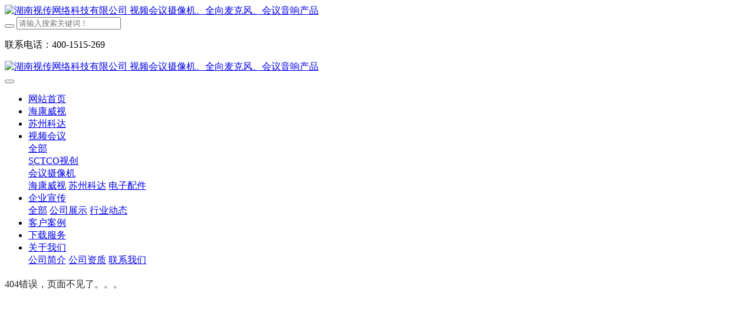

--- FILE ---
content_type: text/html
request_url: http://sctco.com.cn/product/list-24.html
body_size: 3421
content:
<!DOCTYPE HTML>
<html class="oxh met-web" >
<head>
<meta charset="utf-8">
<meta name="renderer" content="webkit">
<meta http-equiv="X-UA-Compatible" content="IE=edge,chrome=1">
<meta name="viewport" content="width=device-width,initial-scale=1.0,maximum-scale=1.0,minimum-scale=1.0,user-scalable=0,minimal-ui">
<meta name="format-detection" content="telephone=no">
<title>湖南视传网络科技有限公司 视频会议摄像机、全向麦克风、会议音响产品-404</title>
<meta name="description" content="">
<meta name="keywords" content="">
<meta name="generator" content="MetInfo V7.8" data-variable="http://www.sctco.cn/|cn|cn|mui851|404||0" data-user_name="">
<link href="http://www.sctco.cn/favicon.ico?1593825554" rel="shortcut icon" type="image/x-icon">
<link rel="stylesheet" type="text/css" href="http://www.sctco.cn/public/web/css/basic.css?1699941664">
<link rel="stylesheet" type="text/css" href="http://www.sctco.cn/templates/mui851/cache/show_cn.css?1709790747">
<style>
body{
    background-color:#ffffff !important;font-family: !important;}
h1,h2,h3,h4,h5,h6{font-family: !important;}
</style>
<script>(function(){var t=navigator.userAgent;(t.indexOf("rv:11")>=0||t.indexOf("MSIE 10")>=0)&&document.write("<script src=\"http://www.sctco.cn/public/plugins/html5shiv/html5shiv.min.js\"><\/script>")})();</script>
</head>
<!--[if lte IE 9]>
<div class="text-xs-center m-b-0 bg-blue-grey-100 alert">
    <button type="button" class="close" aria-label="Close" data-dismiss="alert">
        <span aria-hidden="true">×</span>
    </button>
    你正在使用一个过时的浏览器。请升级你的浏览器，以提高您的体验。</div>
<![endif]-->
<body >
          <body class="met-navfixed">
  <header class="head_nav_met_11_3_1-header navbar-fixed-top" m-id='1' m-type="head_nav">
<div class="container top-box">
<div class="row">
<div class="logo-box">
    <a href="http://www.sctco.cn/" class="met-logo" title="湖南视传网络科技有限公司 视频会议摄像机、全向麦克风、会议音响产品">
                      <h3 hidden>湖南视传网络科技有限公司 视频会议摄像机、全向麦克风、会议音响产品</h3>
                <div class="vertical-align-middle">
            <img src="http://www.sctco.cn/upload/202102/1613720118.png" style="width:px;height:px;" alt="湖南视传网络科技有限公司 视频会议摄像机、全向麦克风、会议音响产品"/>
        </div>
    </a>
</div>
<div class="search-box">
    <a href="javascript:;" class="m-search">
    <i class="icon wb-search" aria-hidden="true"></i>
    </a>
        <div class="search-index">
                            <form method="get" class="page-search-form" role="search" action="http://www.sctco.cn/search/index.php?lang=cn" m-id="search_global" m-type="nocontent">
            <input type="hidden" name="lang" value="cn" />
            <input type="hidden" name="stype" value="0" />
            
            <div class="input-search input-search-dark">
                <button type="submit" class="input-search-btn"><i class="icon wb-search" aria-hidden="true"></i></button>
                <input
                type="text"
                class="form-control input-lg"
                name="searchword"
                value=""
                placeholder="请输入搜索关键词！"
                >
            </div>
        </form>        </div>
        <div class="contact-index">
                              <p class="tel">
                    <i class="fa fa-phone"></i>
                    联系电话：400-1515-269                </p>
                                  </div>
</div>
</div>
</div>
    <nav class="navbar navbar-default box-shadow-none head_nav_met_11_3_1">
        <div class="container">
            <div class="row">
                <div class="logo-box pull-xs-left">
                    <a href="http://www.sctco.cn/" class="met-logo pull-xs-left p-y-5 vertical-align block" title="湖南视传网络科技有限公司 视频会议摄像机、全向麦克风、会议音响产品">
                        <h2 hidden>湖南视传网络科技有限公司 视频会议摄像机、全向麦克风、会议音响产品</h2>
                        <div class="vertical-align-middle">
                        <img src="http://www.sctco.cn/upload/202102/1613720118.png"  style="width:px;height:px;" alt="湖南视传网络科技有限公司 视频会议摄像机、全向麦克风、会议音响产品">
                    </div>
                    </a>
                </div>
                
                <button type="button" class="navbar-toggler hamburger hamburger-close collapsed  met-nav-toggler" data-target="#met-nav-collapse" data-toggle="collapse">
                    <span class="sr-only"></span>
                    <span class="hamburger-bar"></span>
                </button>
<!-- 会员注册登录 -->

                      
                
<!-- 会员注册登录 -->
                <div class="collapse navbar-collapse navbar-collapse-toolbar pull-md-left p-0" id="met-nav-collapse">
                    <ul class="nav navbar-nav navlist">
                                                <li class='nav-item'>
                            <a href="http://www.sctco.cn/" title="网站首页" data-title="网站首页" class="nav-link
                                                          ">网站首页</a>
                        </li>
                                                                                                  <li class='nav-item m-l-20'>
                            <a href="http://www.sctco.cn/product/product.php?class2=6" target='_self' title="海康威视" class="nav-link " data-title="海康威视">  <span style=''>海康威视</span></a>
                        </li>
                                                                                                                          <li class='nav-item m-l-20'>
                            <a href="http://www.sctco.cn/product/product.php?class2=7" target='_self' title="苏州科达" class="nav-link " data-title="苏州科达">  <span style=''>苏州科达</span></a>
                        </li>
                                                                                                                          <li class="nav-item dropdown m-l-20">
                                                          <a
                                href="http://www.sctco.cn/product/"
                                title="视频会议"
                                data-title="视频会议"
                                class="nav-link dropdown-toggle "
                                data-toggle="dropdown" data-hover="dropdown" target='_self'                            >
                              <span style=''>视频会议</span></a>
                            <div class="dropdown-menu dropdown-menu-right dropdown-menu-bullet secondmenu">
                                                                  <a href="http://www.sctco.cn/product/"  title="全部" class='dropdown-item nav-parent hidden-lg-up ' target='_self'>全部</a>
                                                                                                                                  <div class="dropdown-submenu ">
                                    <a href="http://www.sctco.cn/product/product.php?class2=5" class="dropdown-item  navlist-2" target='_self'>
                                      <span style=''>SCTCO视创</span>                                    <i class="fa fa-angle-right"></i>
                                </a>
                                    <div class="dropdown-menu animate">
                                                                                    <a href="http://www.sctco.cn/product/product.php?class3=27" class="dropdown-item " target='_self'>  <span style=''>会议摄像机</span></a>
                                                                            </div>
                                </div>
                                                                                                                                  <a href="http://www.sctco.cn/product/product.php?class2=6" target='_self' title="海康威视" class='dropdown-item  navlist-2'>  <span style=''>海康威视</span></a>
                                                                                                                                  <a href="http://www.sctco.cn/product/product.php?class2=7" target='_self' title="苏州科达" class='dropdown-item  navlist-2'>  <span style=''>苏州科达</span></a>
                                                                                                                                  <a href="http://www.sctco.cn/product/product.php?class2=23" target='_self' title="电子配件" class='dropdown-item  navlist-2'>  <span style=''>电子配件</span></a>
                                                                                            </div>
                        </li>
                                                                                                                          <li class="nav-item dropdown m-l-20">
                                                          <a
                                href="http://www.sctco.cn/news/"
                                title="企业宣传"
                                data-title="企业宣传"
                                class="nav-link dropdown-toggle "
                                data-toggle="dropdown" data-hover="dropdown" target='_self'                            >
                              <span style=''>企业宣传</span></a>
                            <div class="dropdown-menu dropdown-menu-right dropdown-menu-bullet secondmenu">
                                                                  <a href="http://www.sctco.cn/news/"  title="全部" class='dropdown-item nav-parent hidden-lg-up ' target='_self'>全部</a>
                                                                                                                                  <a href="http://www.sctco.cn/xuanchuang/" target='_self' title="公司展示" class='dropdown-item  navlist-2'>  <span style=''>公司展示</span></a>
                                                                                                                                  <a href="http://www.sctco.cn/news/news.php?class2=14" target='_self' title="行业动态" class='dropdown-item  navlist-2'>  <span style=''>行业动态</span></a>
                                                                                            </div>
                        </li>
                                                                                                                          <li class='nav-item m-l-20'>
                            <a href="http://www.sctco.cn/img/" target='_self' title="客户案例" class="nav-link " data-title="客户案例">  <span style=''>客户案例</span></a>
                        </li>
                                                                                                                          <li class='nav-item m-l-20'>
                            <a href="http://www.sctco.cn/xiazai/" target='_self' title="下载服务" class="nav-link " data-title="下载服务">  <span style=''>下载服务</span></a>
                        </li>
                                                                                                                          <li class="nav-item dropdown m-l-20">
                                                          <a
                                href="http://www.sctco.cn/about/"
                                title="关于我们"
                                data-title="关于我们"
                                class="nav-link dropdown-toggle "
                                data-toggle="dropdown" data-hover="dropdown" target='_self'                            >
                              <span style=''>关于我们</span></a>
                            <div class="dropdown-menu dropdown-menu-right dropdown-menu-bullet secondmenu">
                                                                                                                                    <a href="http://www.sctco.cn/about/show.php?id=2" target='_self' title="公司简介" class='dropdown-item  navlist-2'>  <span style=''>公司简介</span></a>
                                                                                                                                  <a href="http://www.sctco.cn/about/show.php?id=3" target='_self' title="公司资质" class='dropdown-item  navlist-2'>  <span style=''>公司资质</span></a>
                                                                                                                                  <a href="http://www.sctco.cn/about/show.php?id=25" target='_self' title="联系我们" class='dropdown-item  navlist-2'>  <span style=''>联系我们</span></a>
                                                                                            </div>
                        </li>
                                                <!--简繁体切换-->
                                              <!--简繁体切换-->
                        <!--多语言-->
                                                                                  <!--多语言-->
                    </ul>
                </div>
            </div>
        </div>
    </nav>
</header>

                        <div class="banner_met_16_1_2-ny vertical-align text-xs-center" m-id='2' m-type='banner'>
            <h2 class="vertical-align-middle"></h2>
        </div>
    

        <style>.page404{background: #ffffff;background: ;color:#222222;color:;}.page404 .box404 *{max-width: 100% !important;}</style>
<section class="404_met_16_1_42 page404">
    <div class="container text-xs-center box404 vertical-align" style="min-height: 300px;">
        <div class="size404 font-size-50 vertical-align-middle met-editor clearfix"><p>404错误，页面不见了。。。</p></div>
    </div>
</section>


        <footer class='foot_info_met_16_1_4 met-foot border-top1' m-id='4' m-type='foot'>
	<div class="container text-xs-center">
		<!--友情链接-->
		              <!--友情链接-->
		  		  		  		  			<p><p><a href="https://beian.miit.gov.cn" target="_blank" title="工信部" textvalue="湖南视传网络科技有限公司 湘ICP备18022898号-1">湖南视传网络科技有限公司 湘ICP备18022898号-1</a></p></p>
				  		<div class="powered_by_metinfo">
			Powered by <b><a href=https://www.metinfo.cn target=_blank title=CMS>MetInfo 7.8</a></b> &copy;2008-2024 &nbsp;<a href=https://www.mituo.cn target=_blank title=米拓建站>mituo.cn</a>		</div>
		<ul class="met-langlist p-0">
			        			  			  	    </ul>
	</div>
</footer>
  
        <button type="button" class="btn btn-icon btn-primary btn-squared back_top_met_16_1_5 met-scroll-top   " hidden m-id='5' m-type='nocontent'>
	<i class="icon wb-chevron-up" aria-hidden="true"></i>
</button>

<input type="hidden" name="met_lazyloadbg" value="">
<script src="http://www.sctco.cn/cache/lang_json_cn.js?1711170487"></script>
<script src="http://www.sctco.cn/public/web/js/basic.js?1699941664" data-js_url="http://www.sctco.cn/templates/mui851/cache/show_cn.js?1709790747" id="met-page-js"></script>
</body>
</html>